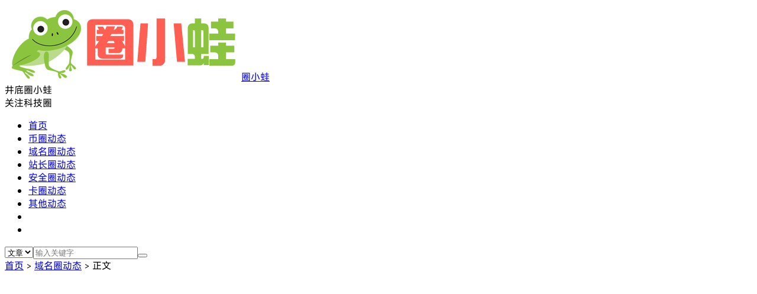

--- FILE ---
content_type: text/html; charset=UTF-8
request_url: https://www.qxwa.com/top-10-top-com-domain-sales-in-2021-where-are-they-applied-now.html
body_size: 19860
content:
<!DOCTYPE HTML>
<html>
<head>
<meta charset="UTF-8">
<link rel="dns-prefetch" href="//apps.bdimg.com">
<meta http-equiv="X-UA-Compatible" content="IE=11,IE=10,IE=9,IE=8">
<meta name="viewport" content="width=device-width, initial-scale=1.0, user-scalable=0, minimum-scale=1.0, maximum-scale=1.0">
<meta name="apple-mobile-web-app-title" content="圈小蛙">
<meta http-equiv="Cache-Control" content="no-siteapp">
<title>2021年Top10顶级.com域名销售额：他们现在应用在哪里？ - 圈小蛙-圈小蛙</title>
<script type="text/javascript">
/* <![CDATA[ */
(()=>{var e={};e.g=function(){if("object"==typeof globalThis)return globalThis;try{return this||new Function("return this")()}catch(e){if("object"==typeof window)return window}}(),function({ampUrl:n,isCustomizePreview:t,isAmpDevMode:r,noampQueryVarName:o,noampQueryVarValue:s,disabledStorageKey:i,mobileUserAgents:a,regexRegex:c}){if("undefined"==typeof sessionStorage)return;const d=new RegExp(c);if(!a.some((e=>{const n=e.match(d);return!(!n||!new RegExp(n[1],n[2]).test(navigator.userAgent))||navigator.userAgent.includes(e)})))return;e.g.addEventListener("DOMContentLoaded",(()=>{const e=document.getElementById("amp-mobile-version-switcher");if(!e)return;e.hidden=!1;const n=e.querySelector("a[href]");n&&n.addEventListener("click",(()=>{sessionStorage.removeItem(i)}))}));const g=r&&["paired-browsing-non-amp","paired-browsing-amp"].includes(window.name);if(sessionStorage.getItem(i)||t||g)return;const u=new URL(location.href),m=new URL(n);m.hash=u.hash,u.searchParams.has(o)&&s===u.searchParams.get(o)?sessionStorage.setItem(i,"1"):m.href!==u.href&&(window.stop(),location.replace(m.href))}({"ampUrl":"https:\/\/www.qxwa.com\/top-10-top-com-domain-sales-in-2021-where-are-they-applied-now.html?amp=1","noampQueryVarName":"noamp","noampQueryVarValue":"mobile","disabledStorageKey":"amp_mobile_redirect_disabled","mobileUserAgents":["Mobile","Android","Silk\/","Kindle","BlackBerry","Opera Mini","Opera Mobi"],"regexRegex":"^\\\/((?:.|\\n)+)\\\/([i]*)$","isCustomizePreview":false,"isAmpDevMode":false})})();
/* ]]> */
</script>
        <script type="text/javascript">
            var um = {"ajax_url":"https:\/\/www.qxwa.com\/wp-admin\/admin-ajax.php","wp_url":"https:\/\/www.qxwa.com","uid":0,"is_admin":0,"redirecturl":"https:\/\/www.qxwa.com\/top-10-top-com-domain-sales-in-2021-where-are-they-applied-now.html","loadingmessage":"\u6b63\u5728\u8bf7\u6c42\u4e2d\uff0c\u8bf7\u7a0d\u7b49...","paged":1,"cpage":0,"login_url":"https:\/\/www.qxwa.com\/m\/signin","login_class":"um_sign","post_thumb":"https:\/\/www.qxwa.com\/wp-content\/uploads\/2021\/11\/com-150x150.jpg","timthumb":"https:\/\/www.qxwa.com\/wp-content\/themes\/qux\/func\/timthumb.php?src="};
        </script>
        <meta name='robots' content='index, follow, max-image-preview:large, max-snippet:-1, max-video-preview:-1' />

	<!-- This site is optimized with the Yoast SEO plugin v26.5 - https://yoast.com/wordpress/plugins/seo/ -->
	<link rel="canonical" href="https://www.qxwa.com/top-10-top-com-domain-sales-in-2021-where-are-they-applied-now.html" />
	<meta property="og:locale" content="en_US" />
	<meta property="og:type" content="article" />
	<meta property="og:title" content="2021年Top10顶级.com域名销售额：他们现在应用在哪里？ - 圈小蛙" />
	<meta property="og:description" content="2021年对于域名行业来说是重要的一年，当前仍然在全球疫情流行的大环境中，域名变得更加重要，销售市场也反映了这一点。" />
	<meta property="og:url" content="https://www.qxwa.com/top-10-top-com-domain-sales-in-2021-where-are-they-applied-now.html" />
	<meta property="og:site_name" content="圈小蛙" />
	<meta property="article:published_time" content="2022-03-12T15:38:02+00:00" />
	<meta property="article:modified_time" content="2022-03-12T15:38:04+00:00" />
	<meta property="og:image" content="https://www.qxwa.com/wp-content/uploads/2021/11/com.jpg" />
	<meta property="og:image:width" content="1108" />
	<meta property="og:image:height" content="615" />
	<meta property="og:image:type" content="image/jpeg" />
	<meta name="author" content="admin" />
	<meta name="twitter:card" content="summary_large_image" />
	<meta name="twitter:label1" content="Written by" />
	<meta name="twitter:data1" content="admin" />
	<meta name="twitter:label2" content="Est. reading time" />
	<meta name="twitter:data2" content="1 minute" />
	<script type="application/ld+json" class="yoast-schema-graph">{"@context":"https://schema.org","@graph":[{"@type":"WebPage","@id":"https://www.qxwa.com/top-10-top-com-domain-sales-in-2021-where-are-they-applied-now.html","url":"https://www.qxwa.com/top-10-top-com-domain-sales-in-2021-where-are-they-applied-now.html","name":"2021年Top10顶级.com域名销售额：他们现在应用在哪里？ - 圈小蛙","isPartOf":{"@id":"https://www.qxwa.com/#website"},"primaryImageOfPage":{"@id":"https://www.qxwa.com/top-10-top-com-domain-sales-in-2021-where-are-they-applied-now.html#primaryimage"},"image":{"@id":"https://www.qxwa.com/top-10-top-com-domain-sales-in-2021-where-are-they-applied-now.html#primaryimage"},"thumbnailUrl":"https://www.qxwa.com/wp-content/uploads/2021/11/com.jpg","datePublished":"2022-03-12T15:38:02+00:00","dateModified":"2022-03-12T15:38:04+00:00","author":{"@id":"https://www.qxwa.com/#/schema/person/9a71601ac00f395458c96fd2478a5e9a"},"breadcrumb":{"@id":"https://www.qxwa.com/top-10-top-com-domain-sales-in-2021-where-are-they-applied-now.html#breadcrumb"},"inLanguage":"en-US","potentialAction":[{"@type":"ReadAction","target":["https://www.qxwa.com/top-10-top-com-domain-sales-in-2021-where-are-they-applied-now.html"]}]},{"@type":"ImageObject","inLanguage":"en-US","@id":"https://www.qxwa.com/top-10-top-com-domain-sales-in-2021-where-are-they-applied-now.html#primaryimage","url":"https://www.qxwa.com/wp-content/uploads/2021/11/com.jpg","contentUrl":"https://www.qxwa.com/wp-content/uploads/2021/11/com.jpg","width":1108,"height":615},{"@type":"BreadcrumbList","@id":"https://www.qxwa.com/top-10-top-com-domain-sales-in-2021-where-are-they-applied-now.html#breadcrumb","itemListElement":[{"@type":"ListItem","position":1,"name":"Home","item":"https://www.qxwa.com/"},{"@type":"ListItem","position":2,"name":"2021年Top10顶级.com域名销售额：他们现在应用在哪里？"}]},{"@type":"WebSite","@id":"https://www.qxwa.com/#website","url":"https://www.qxwa.com/","name":"圈小蛙","description":"汇聚全球科技圈动态，整合优质互联网资源","potentialAction":[{"@type":"SearchAction","target":{"@type":"EntryPoint","urlTemplate":"https://www.qxwa.com/?s={search_term_string}"},"query-input":{"@type":"PropertyValueSpecification","valueRequired":true,"valueName":"search_term_string"}}],"inLanguage":"en-US"},{"@type":"Person","@id":"https://www.qxwa.com/#/schema/person/9a71601ac00f395458c96fd2478a5e9a","name":"admin","image":{"@type":"ImageObject","inLanguage":"en-US","@id":"https://www.qxwa.com/#/schema/person/image/","url":"https://secure.gravatar.com/avatar/910f30fbf9811b415ebc7ebd9f33d896a417a567718bc02f2a12193d50a93cba?s=96&d=mm&r=g","contentUrl":"https://secure.gravatar.com/avatar/910f30fbf9811b415ebc7ebd9f33d896a417a567718bc02f2a12193d50a93cba?s=96&d=mm&r=g","caption":"admin"},"sameAs":["https://www.qxwa.com"],"url":"https://www.qxwa.com/author/1"}]}</script>
	<!-- / Yoast SEO plugin. -->


<link rel='dns-prefetch' href='//www.qxwa.com' />
<link rel='dns-prefetch' href='//www.googletagmanager.com' />
<link rel='dns-prefetch' href='//pagead2.googlesyndication.com' />
<link rel="alternate" title="oEmbed (JSON)" type="application/json+oembed" href="https://www.qxwa.com/wp-json/oembed/1.0/embed?url=https%3A%2F%2Fwww.qxwa.com%2Ftop-10-top-com-domain-sales-in-2021-where-are-they-applied-now.html" />
<link rel="alternate" title="oEmbed (XML)" type="text/xml+oembed" href="https://www.qxwa.com/wp-json/oembed/1.0/embed?url=https%3A%2F%2Fwww.qxwa.com%2Ftop-10-top-com-domain-sales-in-2021-where-are-they-applied-now.html&#038;format=xml" />
<style id='wp-img-auto-sizes-contain-inline-css' type='text/css'>
img:is([sizes=auto i],[sizes^="auto," i]){contain-intrinsic-size:3000px 1500px}
/*# sourceURL=wp-img-auto-sizes-contain-inline-css */
</style>
<style id='wp-block-library-inline-css' type='text/css'>
:root{--wp-block-synced-color:#7a00df;--wp-block-synced-color--rgb:122,0,223;--wp-bound-block-color:var(--wp-block-synced-color);--wp-editor-canvas-background:#ddd;--wp-admin-theme-color:#007cba;--wp-admin-theme-color--rgb:0,124,186;--wp-admin-theme-color-darker-10:#006ba1;--wp-admin-theme-color-darker-10--rgb:0,107,160.5;--wp-admin-theme-color-darker-20:#005a87;--wp-admin-theme-color-darker-20--rgb:0,90,135;--wp-admin-border-width-focus:2px}@media (min-resolution:192dpi){:root{--wp-admin-border-width-focus:1.5px}}.wp-element-button{cursor:pointer}:root .has-very-light-gray-background-color{background-color:#eee}:root .has-very-dark-gray-background-color{background-color:#313131}:root .has-very-light-gray-color{color:#eee}:root .has-very-dark-gray-color{color:#313131}:root .has-vivid-green-cyan-to-vivid-cyan-blue-gradient-background{background:linear-gradient(135deg,#00d084,#0693e3)}:root .has-purple-crush-gradient-background{background:linear-gradient(135deg,#34e2e4,#4721fb 50%,#ab1dfe)}:root .has-hazy-dawn-gradient-background{background:linear-gradient(135deg,#faaca8,#dad0ec)}:root .has-subdued-olive-gradient-background{background:linear-gradient(135deg,#fafae1,#67a671)}:root .has-atomic-cream-gradient-background{background:linear-gradient(135deg,#fdd79a,#004a59)}:root .has-nightshade-gradient-background{background:linear-gradient(135deg,#330968,#31cdcf)}:root .has-midnight-gradient-background{background:linear-gradient(135deg,#020381,#2874fc)}:root{--wp--preset--font-size--normal:16px;--wp--preset--font-size--huge:42px}.has-regular-font-size{font-size:1em}.has-larger-font-size{font-size:2.625em}.has-normal-font-size{font-size:var(--wp--preset--font-size--normal)}.has-huge-font-size{font-size:var(--wp--preset--font-size--huge)}.has-text-align-center{text-align:center}.has-text-align-left{text-align:left}.has-text-align-right{text-align:right}.has-fit-text{white-space:nowrap!important}#end-resizable-editor-section{display:none}.aligncenter{clear:both}.items-justified-left{justify-content:flex-start}.items-justified-center{justify-content:center}.items-justified-right{justify-content:flex-end}.items-justified-space-between{justify-content:space-between}.screen-reader-text{border:0;clip-path:inset(50%);height:1px;margin:-1px;overflow:hidden;padding:0;position:absolute;width:1px;word-wrap:normal!important}.screen-reader-text:focus{background-color:#ddd;clip-path:none;color:#444;display:block;font-size:1em;height:auto;left:5px;line-height:normal;padding:15px 23px 14px;text-decoration:none;top:5px;width:auto;z-index:100000}html :where(.has-border-color){border-style:solid}html :where([style*=border-top-color]){border-top-style:solid}html :where([style*=border-right-color]){border-right-style:solid}html :where([style*=border-bottom-color]){border-bottom-style:solid}html :where([style*=border-left-color]){border-left-style:solid}html :where([style*=border-width]){border-style:solid}html :where([style*=border-top-width]){border-top-style:solid}html :where([style*=border-right-width]){border-right-style:solid}html :where([style*=border-bottom-width]){border-bottom-style:solid}html :where([style*=border-left-width]){border-left-style:solid}html :where(img[class*=wp-image-]){height:auto;max-width:100%}:where(figure){margin:0 0 1em}html :where(.is-position-sticky){--wp-admin--admin-bar--position-offset:var(--wp-admin--admin-bar--height,0px)}@media screen and (max-width:600px){html :where(.is-position-sticky){--wp-admin--admin-bar--position-offset:0px}}

/*# sourceURL=wp-block-library-inline-css */
</style><style id='wp-block-image-inline-css' type='text/css'>
.wp-block-image>a,.wp-block-image>figure>a{display:inline-block}.wp-block-image img{box-sizing:border-box;height:auto;max-width:100%;vertical-align:bottom}@media not (prefers-reduced-motion){.wp-block-image img.hide{visibility:hidden}.wp-block-image img.show{animation:show-content-image .4s}}.wp-block-image[style*=border-radius] img,.wp-block-image[style*=border-radius]>a{border-radius:inherit}.wp-block-image.has-custom-border img{box-sizing:border-box}.wp-block-image.aligncenter{text-align:center}.wp-block-image.alignfull>a,.wp-block-image.alignwide>a{width:100%}.wp-block-image.alignfull img,.wp-block-image.alignwide img{height:auto;width:100%}.wp-block-image .aligncenter,.wp-block-image .alignleft,.wp-block-image .alignright,.wp-block-image.aligncenter,.wp-block-image.alignleft,.wp-block-image.alignright{display:table}.wp-block-image .aligncenter>figcaption,.wp-block-image .alignleft>figcaption,.wp-block-image .alignright>figcaption,.wp-block-image.aligncenter>figcaption,.wp-block-image.alignleft>figcaption,.wp-block-image.alignright>figcaption{caption-side:bottom;display:table-caption}.wp-block-image .alignleft{float:left;margin:.5em 1em .5em 0}.wp-block-image .alignright{float:right;margin:.5em 0 .5em 1em}.wp-block-image .aligncenter{margin-left:auto;margin-right:auto}.wp-block-image :where(figcaption){margin-bottom:1em;margin-top:.5em}.wp-block-image.is-style-circle-mask img{border-radius:9999px}@supports ((-webkit-mask-image:none) or (mask-image:none)) or (-webkit-mask-image:none){.wp-block-image.is-style-circle-mask img{border-radius:0;-webkit-mask-image:url('data:image/svg+xml;utf8,<svg viewBox="0 0 100 100" xmlns="http://www.w3.org/2000/svg"><circle cx="50" cy="50" r="50"/></svg>');mask-image:url('data:image/svg+xml;utf8,<svg viewBox="0 0 100 100" xmlns="http://www.w3.org/2000/svg"><circle cx="50" cy="50" r="50"/></svg>');mask-mode:alpha;-webkit-mask-position:center;mask-position:center;-webkit-mask-repeat:no-repeat;mask-repeat:no-repeat;-webkit-mask-size:contain;mask-size:contain}}:root :where(.wp-block-image.is-style-rounded img,.wp-block-image .is-style-rounded img){border-radius:9999px}.wp-block-image figure{margin:0}.wp-lightbox-container{display:flex;flex-direction:column;position:relative}.wp-lightbox-container img{cursor:zoom-in}.wp-lightbox-container img:hover+button{opacity:1}.wp-lightbox-container button{align-items:center;backdrop-filter:blur(16px) saturate(180%);background-color:#5a5a5a40;border:none;border-radius:4px;cursor:zoom-in;display:flex;height:20px;justify-content:center;opacity:0;padding:0;position:absolute;right:16px;text-align:center;top:16px;width:20px;z-index:100}@media not (prefers-reduced-motion){.wp-lightbox-container button{transition:opacity .2s ease}}.wp-lightbox-container button:focus-visible{outline:3px auto #5a5a5a40;outline:3px auto -webkit-focus-ring-color;outline-offset:3px}.wp-lightbox-container button:hover{cursor:pointer;opacity:1}.wp-lightbox-container button:focus{opacity:1}.wp-lightbox-container button:focus,.wp-lightbox-container button:hover,.wp-lightbox-container button:not(:hover):not(:active):not(.has-background){background-color:#5a5a5a40;border:none}.wp-lightbox-overlay{box-sizing:border-box;cursor:zoom-out;height:100vh;left:0;overflow:hidden;position:fixed;top:0;visibility:hidden;width:100%;z-index:100000}.wp-lightbox-overlay .close-button{align-items:center;cursor:pointer;display:flex;justify-content:center;min-height:40px;min-width:40px;padding:0;position:absolute;right:calc(env(safe-area-inset-right) + 16px);top:calc(env(safe-area-inset-top) + 16px);z-index:5000000}.wp-lightbox-overlay .close-button:focus,.wp-lightbox-overlay .close-button:hover,.wp-lightbox-overlay .close-button:not(:hover):not(:active):not(.has-background){background:none;border:none}.wp-lightbox-overlay .lightbox-image-container{height:var(--wp--lightbox-container-height);left:50%;overflow:hidden;position:absolute;top:50%;transform:translate(-50%,-50%);transform-origin:top left;width:var(--wp--lightbox-container-width);z-index:9999999999}.wp-lightbox-overlay .wp-block-image{align-items:center;box-sizing:border-box;display:flex;height:100%;justify-content:center;margin:0;position:relative;transform-origin:0 0;width:100%;z-index:3000000}.wp-lightbox-overlay .wp-block-image img{height:var(--wp--lightbox-image-height);min-height:var(--wp--lightbox-image-height);min-width:var(--wp--lightbox-image-width);width:var(--wp--lightbox-image-width)}.wp-lightbox-overlay .wp-block-image figcaption{display:none}.wp-lightbox-overlay button{background:none;border:none}.wp-lightbox-overlay .scrim{background-color:#fff;height:100%;opacity:.9;position:absolute;width:100%;z-index:2000000}.wp-lightbox-overlay.active{visibility:visible}@media not (prefers-reduced-motion){.wp-lightbox-overlay.active{animation:turn-on-visibility .25s both}.wp-lightbox-overlay.active img{animation:turn-on-visibility .35s both}.wp-lightbox-overlay.show-closing-animation:not(.active){animation:turn-off-visibility .35s both}.wp-lightbox-overlay.show-closing-animation:not(.active) img{animation:turn-off-visibility .25s both}.wp-lightbox-overlay.zoom.active{animation:none;opacity:1;visibility:visible}.wp-lightbox-overlay.zoom.active .lightbox-image-container{animation:lightbox-zoom-in .4s}.wp-lightbox-overlay.zoom.active .lightbox-image-container img{animation:none}.wp-lightbox-overlay.zoom.active .scrim{animation:turn-on-visibility .4s forwards}.wp-lightbox-overlay.zoom.show-closing-animation:not(.active){animation:none}.wp-lightbox-overlay.zoom.show-closing-animation:not(.active) .lightbox-image-container{animation:lightbox-zoom-out .4s}.wp-lightbox-overlay.zoom.show-closing-animation:not(.active) .lightbox-image-container img{animation:none}.wp-lightbox-overlay.zoom.show-closing-animation:not(.active) .scrim{animation:turn-off-visibility .4s forwards}}@keyframes show-content-image{0%{visibility:hidden}99%{visibility:hidden}to{visibility:visible}}@keyframes turn-on-visibility{0%{opacity:0}to{opacity:1}}@keyframes turn-off-visibility{0%{opacity:1;visibility:visible}99%{opacity:0;visibility:visible}to{opacity:0;visibility:hidden}}@keyframes lightbox-zoom-in{0%{transform:translate(calc((-100vw + var(--wp--lightbox-scrollbar-width))/2 + var(--wp--lightbox-initial-left-position)),calc(-50vh + var(--wp--lightbox-initial-top-position))) scale(var(--wp--lightbox-scale))}to{transform:translate(-50%,-50%) scale(1)}}@keyframes lightbox-zoom-out{0%{transform:translate(-50%,-50%) scale(1);visibility:visible}99%{visibility:visible}to{transform:translate(calc((-100vw + var(--wp--lightbox-scrollbar-width))/2 + var(--wp--lightbox-initial-left-position)),calc(-50vh + var(--wp--lightbox-initial-top-position))) scale(var(--wp--lightbox-scale));visibility:hidden}}
/*# sourceURL=https://www.qxwa.com/wp-includes/blocks/image/style.min.css */
</style>
<style id='wp-block-search-inline-css' type='text/css'>
.wp-block-search__button{margin-left:10px;word-break:normal}.wp-block-search__button.has-icon{line-height:0}.wp-block-search__button svg{height:1.25em;min-height:24px;min-width:24px;width:1.25em;fill:currentColor;vertical-align:text-bottom}:where(.wp-block-search__button){border:1px solid #ccc;padding:6px 10px}.wp-block-search__inside-wrapper{display:flex;flex:auto;flex-wrap:nowrap;max-width:100%}.wp-block-search__label{width:100%}.wp-block-search.wp-block-search__button-only .wp-block-search__button{box-sizing:border-box;display:flex;flex-shrink:0;justify-content:center;margin-left:0;max-width:100%}.wp-block-search.wp-block-search__button-only .wp-block-search__inside-wrapper{min-width:0!important;transition-property:width}.wp-block-search.wp-block-search__button-only .wp-block-search__input{flex-basis:100%;transition-duration:.3s}.wp-block-search.wp-block-search__button-only.wp-block-search__searchfield-hidden,.wp-block-search.wp-block-search__button-only.wp-block-search__searchfield-hidden .wp-block-search__inside-wrapper{overflow:hidden}.wp-block-search.wp-block-search__button-only.wp-block-search__searchfield-hidden .wp-block-search__input{border-left-width:0!important;border-right-width:0!important;flex-basis:0;flex-grow:0;margin:0;min-width:0!important;padding-left:0!important;padding-right:0!important;width:0!important}:where(.wp-block-search__input){appearance:none;border:1px solid #949494;flex-grow:1;font-family:inherit;font-size:inherit;font-style:inherit;font-weight:inherit;letter-spacing:inherit;line-height:inherit;margin-left:0;margin-right:0;min-width:3rem;padding:8px;text-decoration:unset!important;text-transform:inherit}:where(.wp-block-search__button-inside .wp-block-search__inside-wrapper){background-color:#fff;border:1px solid #949494;box-sizing:border-box;padding:4px}:where(.wp-block-search__button-inside .wp-block-search__inside-wrapper) .wp-block-search__input{border:none;border-radius:0;padding:0 4px}:where(.wp-block-search__button-inside .wp-block-search__inside-wrapper) .wp-block-search__input:focus{outline:none}:where(.wp-block-search__button-inside .wp-block-search__inside-wrapper) :where(.wp-block-search__button){padding:4px 8px}.wp-block-search.aligncenter .wp-block-search__inside-wrapper{margin:auto}.wp-block[data-align=right] .wp-block-search.wp-block-search__button-only .wp-block-search__inside-wrapper{float:right}
/*# sourceURL=https://www.qxwa.com/wp-includes/blocks/search/style.min.css */
</style>
<style id='wp-block-paragraph-inline-css' type='text/css'>
.is-small-text{font-size:.875em}.is-regular-text{font-size:1em}.is-large-text{font-size:2.25em}.is-larger-text{font-size:3em}.has-drop-cap:not(:focus):first-letter{float:left;font-size:8.4em;font-style:normal;font-weight:100;line-height:.68;margin:.05em .1em 0 0;text-transform:uppercase}body.rtl .has-drop-cap:not(:focus):first-letter{float:none;margin-left:.1em}p.has-drop-cap.has-background{overflow:hidden}:root :where(p.has-background){padding:1.25em 2.375em}:where(p.has-text-color:not(.has-link-color)) a{color:inherit}p.has-text-align-left[style*="writing-mode:vertical-lr"],p.has-text-align-right[style*="writing-mode:vertical-rl"]{rotate:180deg}
/*# sourceURL=https://www.qxwa.com/wp-includes/blocks/paragraph/style.min.css */
</style>
<style id='wp-block-quote-inline-css' type='text/css'>
.wp-block-quote{box-sizing:border-box;overflow-wrap:break-word}.wp-block-quote.is-large:where(:not(.is-style-plain)),.wp-block-quote.is-style-large:where(:not(.is-style-plain)){margin-bottom:1em;padding:0 1em}.wp-block-quote.is-large:where(:not(.is-style-plain)) p,.wp-block-quote.is-style-large:where(:not(.is-style-plain)) p{font-size:1.5em;font-style:italic;line-height:1.6}.wp-block-quote.is-large:where(:not(.is-style-plain)) cite,.wp-block-quote.is-large:where(:not(.is-style-plain)) footer,.wp-block-quote.is-style-large:where(:not(.is-style-plain)) cite,.wp-block-quote.is-style-large:where(:not(.is-style-plain)) footer{font-size:1.125em;text-align:right}.wp-block-quote>cite{display:block}
/*# sourceURL=https://www.qxwa.com/wp-includes/blocks/quote/style.min.css */
</style>
<style id='global-styles-inline-css' type='text/css'>
:root{--wp--preset--aspect-ratio--square: 1;--wp--preset--aspect-ratio--4-3: 4/3;--wp--preset--aspect-ratio--3-4: 3/4;--wp--preset--aspect-ratio--3-2: 3/2;--wp--preset--aspect-ratio--2-3: 2/3;--wp--preset--aspect-ratio--16-9: 16/9;--wp--preset--aspect-ratio--9-16: 9/16;--wp--preset--color--black: #000000;--wp--preset--color--cyan-bluish-gray: #abb8c3;--wp--preset--color--white: #ffffff;--wp--preset--color--pale-pink: #f78da7;--wp--preset--color--vivid-red: #cf2e2e;--wp--preset--color--luminous-vivid-orange: #ff6900;--wp--preset--color--luminous-vivid-amber: #fcb900;--wp--preset--color--light-green-cyan: #7bdcb5;--wp--preset--color--vivid-green-cyan: #00d084;--wp--preset--color--pale-cyan-blue: #8ed1fc;--wp--preset--color--vivid-cyan-blue: #0693e3;--wp--preset--color--vivid-purple: #9b51e0;--wp--preset--gradient--vivid-cyan-blue-to-vivid-purple: linear-gradient(135deg,rgb(6,147,227) 0%,rgb(155,81,224) 100%);--wp--preset--gradient--light-green-cyan-to-vivid-green-cyan: linear-gradient(135deg,rgb(122,220,180) 0%,rgb(0,208,130) 100%);--wp--preset--gradient--luminous-vivid-amber-to-luminous-vivid-orange: linear-gradient(135deg,rgb(252,185,0) 0%,rgb(255,105,0) 100%);--wp--preset--gradient--luminous-vivid-orange-to-vivid-red: linear-gradient(135deg,rgb(255,105,0) 0%,rgb(207,46,46) 100%);--wp--preset--gradient--very-light-gray-to-cyan-bluish-gray: linear-gradient(135deg,rgb(238,238,238) 0%,rgb(169,184,195) 100%);--wp--preset--gradient--cool-to-warm-spectrum: linear-gradient(135deg,rgb(74,234,220) 0%,rgb(151,120,209) 20%,rgb(207,42,186) 40%,rgb(238,44,130) 60%,rgb(251,105,98) 80%,rgb(254,248,76) 100%);--wp--preset--gradient--blush-light-purple: linear-gradient(135deg,rgb(255,206,236) 0%,rgb(152,150,240) 100%);--wp--preset--gradient--blush-bordeaux: linear-gradient(135deg,rgb(254,205,165) 0%,rgb(254,45,45) 50%,rgb(107,0,62) 100%);--wp--preset--gradient--luminous-dusk: linear-gradient(135deg,rgb(255,203,112) 0%,rgb(199,81,192) 50%,rgb(65,88,208) 100%);--wp--preset--gradient--pale-ocean: linear-gradient(135deg,rgb(255,245,203) 0%,rgb(182,227,212) 50%,rgb(51,167,181) 100%);--wp--preset--gradient--electric-grass: linear-gradient(135deg,rgb(202,248,128) 0%,rgb(113,206,126) 100%);--wp--preset--gradient--midnight: linear-gradient(135deg,rgb(2,3,129) 0%,rgb(40,116,252) 100%);--wp--preset--font-size--small: 13px;--wp--preset--font-size--medium: 20px;--wp--preset--font-size--large: 36px;--wp--preset--font-size--x-large: 42px;--wp--preset--spacing--20: 0.44rem;--wp--preset--spacing--30: 0.67rem;--wp--preset--spacing--40: 1rem;--wp--preset--spacing--50: 1.5rem;--wp--preset--spacing--60: 2.25rem;--wp--preset--spacing--70: 3.38rem;--wp--preset--spacing--80: 5.06rem;--wp--preset--shadow--natural: 6px 6px 9px rgba(0, 0, 0, 0.2);--wp--preset--shadow--deep: 12px 12px 50px rgba(0, 0, 0, 0.4);--wp--preset--shadow--sharp: 6px 6px 0px rgba(0, 0, 0, 0.2);--wp--preset--shadow--outlined: 6px 6px 0px -3px rgb(255, 255, 255), 6px 6px rgb(0, 0, 0);--wp--preset--shadow--crisp: 6px 6px 0px rgb(0, 0, 0);}:where(.is-layout-flex){gap: 0.5em;}:where(.is-layout-grid){gap: 0.5em;}body .is-layout-flex{display: flex;}.is-layout-flex{flex-wrap: wrap;align-items: center;}.is-layout-flex > :is(*, div){margin: 0;}body .is-layout-grid{display: grid;}.is-layout-grid > :is(*, div){margin: 0;}:where(.wp-block-columns.is-layout-flex){gap: 2em;}:where(.wp-block-columns.is-layout-grid){gap: 2em;}:where(.wp-block-post-template.is-layout-flex){gap: 1.25em;}:where(.wp-block-post-template.is-layout-grid){gap: 1.25em;}.has-black-color{color: var(--wp--preset--color--black) !important;}.has-cyan-bluish-gray-color{color: var(--wp--preset--color--cyan-bluish-gray) !important;}.has-white-color{color: var(--wp--preset--color--white) !important;}.has-pale-pink-color{color: var(--wp--preset--color--pale-pink) !important;}.has-vivid-red-color{color: var(--wp--preset--color--vivid-red) !important;}.has-luminous-vivid-orange-color{color: var(--wp--preset--color--luminous-vivid-orange) !important;}.has-luminous-vivid-amber-color{color: var(--wp--preset--color--luminous-vivid-amber) !important;}.has-light-green-cyan-color{color: var(--wp--preset--color--light-green-cyan) !important;}.has-vivid-green-cyan-color{color: var(--wp--preset--color--vivid-green-cyan) !important;}.has-pale-cyan-blue-color{color: var(--wp--preset--color--pale-cyan-blue) !important;}.has-vivid-cyan-blue-color{color: var(--wp--preset--color--vivid-cyan-blue) !important;}.has-vivid-purple-color{color: var(--wp--preset--color--vivid-purple) !important;}.has-black-background-color{background-color: var(--wp--preset--color--black) !important;}.has-cyan-bluish-gray-background-color{background-color: var(--wp--preset--color--cyan-bluish-gray) !important;}.has-white-background-color{background-color: var(--wp--preset--color--white) !important;}.has-pale-pink-background-color{background-color: var(--wp--preset--color--pale-pink) !important;}.has-vivid-red-background-color{background-color: var(--wp--preset--color--vivid-red) !important;}.has-luminous-vivid-orange-background-color{background-color: var(--wp--preset--color--luminous-vivid-orange) !important;}.has-luminous-vivid-amber-background-color{background-color: var(--wp--preset--color--luminous-vivid-amber) !important;}.has-light-green-cyan-background-color{background-color: var(--wp--preset--color--light-green-cyan) !important;}.has-vivid-green-cyan-background-color{background-color: var(--wp--preset--color--vivid-green-cyan) !important;}.has-pale-cyan-blue-background-color{background-color: var(--wp--preset--color--pale-cyan-blue) !important;}.has-vivid-cyan-blue-background-color{background-color: var(--wp--preset--color--vivid-cyan-blue) !important;}.has-vivid-purple-background-color{background-color: var(--wp--preset--color--vivid-purple) !important;}.has-black-border-color{border-color: var(--wp--preset--color--black) !important;}.has-cyan-bluish-gray-border-color{border-color: var(--wp--preset--color--cyan-bluish-gray) !important;}.has-white-border-color{border-color: var(--wp--preset--color--white) !important;}.has-pale-pink-border-color{border-color: var(--wp--preset--color--pale-pink) !important;}.has-vivid-red-border-color{border-color: var(--wp--preset--color--vivid-red) !important;}.has-luminous-vivid-orange-border-color{border-color: var(--wp--preset--color--luminous-vivid-orange) !important;}.has-luminous-vivid-amber-border-color{border-color: var(--wp--preset--color--luminous-vivid-amber) !important;}.has-light-green-cyan-border-color{border-color: var(--wp--preset--color--light-green-cyan) !important;}.has-vivid-green-cyan-border-color{border-color: var(--wp--preset--color--vivid-green-cyan) !important;}.has-pale-cyan-blue-border-color{border-color: var(--wp--preset--color--pale-cyan-blue) !important;}.has-vivid-cyan-blue-border-color{border-color: var(--wp--preset--color--vivid-cyan-blue) !important;}.has-vivid-purple-border-color{border-color: var(--wp--preset--color--vivid-purple) !important;}.has-vivid-cyan-blue-to-vivid-purple-gradient-background{background: var(--wp--preset--gradient--vivid-cyan-blue-to-vivid-purple) !important;}.has-light-green-cyan-to-vivid-green-cyan-gradient-background{background: var(--wp--preset--gradient--light-green-cyan-to-vivid-green-cyan) !important;}.has-luminous-vivid-amber-to-luminous-vivid-orange-gradient-background{background: var(--wp--preset--gradient--luminous-vivid-amber-to-luminous-vivid-orange) !important;}.has-luminous-vivid-orange-to-vivid-red-gradient-background{background: var(--wp--preset--gradient--luminous-vivid-orange-to-vivid-red) !important;}.has-very-light-gray-to-cyan-bluish-gray-gradient-background{background: var(--wp--preset--gradient--very-light-gray-to-cyan-bluish-gray) !important;}.has-cool-to-warm-spectrum-gradient-background{background: var(--wp--preset--gradient--cool-to-warm-spectrum) !important;}.has-blush-light-purple-gradient-background{background: var(--wp--preset--gradient--blush-light-purple) !important;}.has-blush-bordeaux-gradient-background{background: var(--wp--preset--gradient--blush-bordeaux) !important;}.has-luminous-dusk-gradient-background{background: var(--wp--preset--gradient--luminous-dusk) !important;}.has-pale-ocean-gradient-background{background: var(--wp--preset--gradient--pale-ocean) !important;}.has-electric-grass-gradient-background{background: var(--wp--preset--gradient--electric-grass) !important;}.has-midnight-gradient-background{background: var(--wp--preset--gradient--midnight) !important;}.has-small-font-size{font-size: var(--wp--preset--font-size--small) !important;}.has-medium-font-size{font-size: var(--wp--preset--font-size--medium) !important;}.has-large-font-size{font-size: var(--wp--preset--font-size--large) !important;}.has-x-large-font-size{font-size: var(--wp--preset--font-size--x-large) !important;}
/*# sourceURL=global-styles-inline-css */
</style>

<style id='classic-theme-styles-inline-css' type='text/css'>
/*! This file is auto-generated */
.wp-block-button__link{color:#fff;background-color:#32373c;border-radius:9999px;box-shadow:none;text-decoration:none;padding:calc(.667em + 2px) calc(1.333em + 2px);font-size:1.125em}.wp-block-file__button{background:#32373c;color:#fff;text-decoration:none}
/*# sourceURL=/wp-includes/css/classic-themes.min.css */
</style>
<link rel='stylesheet' id='_bootstrap-css' href='https://www.qxwa.com/wp-content/themes/qux/css/bootstrap.min.css?ver=9.3.5' type='text/css' media='all' />
<link rel='stylesheet' id='_fontawesome-css' href='https://www.qxwa.com/wp-content/themes/qux/css/font-awesome.min.css?ver=9.3.5' type='text/css' media='all' />
<link rel='stylesheet' id='_main-css' href='https://www.qxwa.com/wp-content/themes/qux/css/main.css?ver=9.3.5' type='text/css' media='all' />
<link rel='stylesheet' id='_ucenter-css' href='https://www.qxwa.com/wp-content/themes/qux/css/ucenter.css?ver=9.3.5' type='text/css' media='all' />
<link rel='stylesheet' id='_animate-css' href='https://www.qxwa.com/wp-content/themes/qux/css/animate.min.css?ver=9.3.5' type='text/css' media='all' />
<link rel='stylesheet' id='_prismCSS-css' href='https://www.qxwa.com/wp-content/themes/qux/css/prism.css?ver=9.3.5' type='text/css' media='all' />
<link rel='stylesheet' id='_fancybox-css' href='https://www.qxwa.com/wp-content/themes/qux/css/fancybox.min.css?ver=9.3.5' type='text/css' media='all' />
<script type="text/javascript" src="https://www.qxwa.com/wp-content/themes/qux/js/libs/jquery.min.js?ver=9.3.5" id="jquery-js"></script>

<!-- Google tag (gtag.js) snippet added by Site Kit -->
<!-- Google Analytics snippet added by Site Kit -->
<script type="text/javascript" src="https://www.googletagmanager.com/gtag/js?id=GT-K48CZNW6" id="google_gtagjs-js" async></script>
<script type="text/javascript" id="google_gtagjs-js-after">
/* <![CDATA[ */
window.dataLayer = window.dataLayer || [];function gtag(){dataLayer.push(arguments);}
gtag("set","linker",{"domains":["www.qxwa.com"]});
gtag("js", new Date());
gtag("set", "developer_id.dZTNiMT", true);
gtag("config", "GT-K48CZNW6");
//# sourceURL=google_gtagjs-js-after
/* ]]> */
</script>
<link rel="https://api.w.org/" href="https://www.qxwa.com/wp-json/" /><link rel="alternate" title="JSON" type="application/json" href="https://www.qxwa.com/wp-json/wp/v2/posts/971" /><meta name="generator" content="Site Kit by Google 1.167.0" /><link rel="alternate" type="text/html" media="only screen and (max-width: 640px)" href="https://www.qxwa.com/top-10-top-com-domain-sales-in-2021-where-are-they-applied-now.html?amp=1"><meta name="keywords" content="COM域名, 域名圈动态">
<meta name="description" content="2021年对于域名行业来说是重要的一年，当前仍然在全球疫情流行的大环境中，域名变得更加重要，销售市场也反映了这一点。">
<style>@import url("https://font.sec.miui.com/font/css?family=MiSans:200,300,400,450,500,650,700:Chinese_Simplify,Chinese_Traditional,Latin,Numeric&display=swap");body{font-family:MiSans,"Microsoft Yahei","Helvetica Neue",Helvetica,Arial,sans-serif;}.sign-bg{background-image: url(https://www.qyblog.cn/wp-content/uploads/2019/12/timg.jpg)}:root{--theme-color: #FF5E52;--theme-color-r:255;--theme-color-g:94;--theme-color-b:82;}</style>
<!-- Google AdSense meta tags added by Site Kit -->
<meta name="google-adsense-platform-account" content="ca-host-pub-2644536267352236">
<meta name="google-adsense-platform-domain" content="sitekit.withgoogle.com">
<!-- End Google AdSense meta tags added by Site Kit -->
<link rel="amphtml" href="https://www.qxwa.com/top-10-top-com-domain-sales-in-2021-where-are-they-applied-now.html?amp=1">
<!-- Google AdSense snippet added by Site Kit -->
<script type="text/javascript" async="async" src="https://pagead2.googlesyndication.com/pagead/js/adsbygoogle.js?client=ca-pub-8053965343704500&amp;host=ca-host-pub-2644536267352236" crossorigin="anonymous"></script>

<!-- End Google AdSense snippet added by Site Kit -->
<style>#amp-mobile-version-switcher{left:0;position:absolute;width:100%;z-index:100}#amp-mobile-version-switcher>a{background-color:#444;border:0;color:#eaeaea;display:block;font-family:-apple-system,BlinkMacSystemFont,Segoe UI,Roboto,Oxygen-Sans,Ubuntu,Cantarell,Helvetica Neue,sans-serif;font-size:16px;font-weight:600;padding:15px 0;text-align:center;-webkit-text-decoration:none;text-decoration:none}#amp-mobile-version-switcher>a:active,#amp-mobile-version-switcher>a:focus,#amp-mobile-version-switcher>a:hover{-webkit-text-decoration:underline;text-decoration:underline}</style><link rel="shortcut icon" href="https://www.qxwa.com/favicon.ico">
<!--[if lt IE 9]><script src="https://www.qxwa.com/wp-content/themes/qux/js/libs/html5.min.js"></script><![endif]-->
</head>
<body class="wp-singular post-template-default single single-post postid-971 single-format-standard wp-theme-qux topbar-off comment-open site-layout-2 text-justify-on">
<header class="header">
  <div class="container">
		<div class="logo"><a href="https://www.qxwa.com" title="圈小蛙-汇聚全球科技圈动态，整合优质互联网资源"><img src="https://www.qxwa.com/wp-content/uploads/2021/09/qxwa.png" alt="圈小蛙-汇聚全球科技圈动态，整合优质互联网资源">圈小蛙</a></div>		<div class="brand">井底圈小蛙<br>关注科技圈</div>		<ul class="site-nav site-navbar">
			<li id="menu-item-12" class="menu-item"><a href="https://www.qxwa.com"><i class="fa fa-home"></i>首页</a></li>
<li id="menu-item-6" class="menu-item"><a href="https://www.qxwa.com/category/tokennews"><i class="fa fa-btc"></i>币圈动态</a></li>
<li id="menu-item-7" class="menu-item current-post-ancestor current-menu-parent current-post-parent"><a href="https://www.qxwa.com/category/domainnews"><i class="fa fa-firefox"></i>域名圈动态</a></li>
<li id="menu-item-8" class="menu-item"><a href="https://www.qxwa.com/category/idcnews"><i class="fa fa-github"></i>站长圈动态</a></li>
<li id="menu-item-9" class="menu-item"><a href="https://www.qxwa.com/category/securitynews"><i class="fa fa-coffee"></i>安全圈动态</a></li>
<li id="menu-item-10" class="menu-item"><a href="https://www.qxwa.com/category/cardnews"><i class="fa fa-credit-card"></i>卡圈动态</a></li>
<li id="menu-item-11" class="menu-item"><a href="https://www.qxwa.com/category/othernews"><i class="fa fa-apple"></i>其他动态</a></li>
	<li class="navto-search"><a href="javascript:;" class="search-show active"><i class="fa fa-search"></i></a></li>
<li class="sitedark"><a href="javascript:;" class="darkset"><i class="fa fa-moon-o"></i><i class="fa fa-sun-o"></i></a></li>		</ul>
			</div>
</header>
<div class="m-icon-nav"><span class="icon-bar icon-bar-1"></span><span class="icon-bar icon-bar-2"></span><span class="icon-bar icon-bar-3"></span></div>
<div class="site-search">
	<div class="container">
		<form method="get" class="site-search-form" action="https://www.qxwa.com/" ><select class="search-type" name="post_type"><option value="post"> 文章</option><option value="store"> 商品</option><option value="forum"> 问答</option> </select><input class="search-input" name="s" type="text" placeholder="输入关键字" value="" required="required"><button class="search-btn" type="submit"><i class="fa fa-search"></i></button></form>	</div>
</div>
    <div class="breadcrumb-box"><div class="crumbs"><a href="https://www.qxwa.com" title="圈小蛙">首页</a> <small>></small> <a href="https://www.qxwa.com/category/domainnews">域名圈动态</a> <small>></small> 正文</div></div>
<div class="qabs qabs-site qabs-site-01"><script async src="https://pagead2.googlesyndication.com/pagead/js/adsbygoogle.js?client=ca-pub-6037191964991918"
     crossorigin="anonymous"></script></div><section class="container">
		<div class="content-wrap">
	<div class="content">
                		<header class="article-header">
			<h1 class="article-title"><a href="https://www.qxwa.com/top-10-top-com-domain-sales-in-2021-where-are-they-applied-now.html">2021年Top10顶级.com域名销售额：他们现在应用在哪里？</a></h1>
			<div class="article-meta">
                <span class="item">2022-03-12</span>
												<span class="item">分类：<a href="https://www.qxwa.com/category/domainnews" rel="category tag">域名圈动态</a></span>
				<span class="item post-views">阅读(1114)</span>				<span class="item">评论(0)</span>
								<span class="item muted"><i class="fa fa-qrcode"></i><a onMouseOver="document.all.qr.style.visibility=''" onMouseOut="document.all.qr.style.visibility='hidden'">扫描二维码</a>
				<span id="qr" style="visibility: hidden;"><img src="https://www.qxwa.com/site/qrcode?data=https://www.qxwa.com/top-10-top-com-domain-sales-in-2021-where-are-they-applied-now.html&size=3"/></span></span>
								<span class="bianlan"><span class="close-sidebar" ><i class="fa fa-chevron-circle-right"></i>隐藏侧边</span><span class="show-sidebar" style="display:none;"><i class="fa fa-chevron-circle-left"></i>显示侧边</span></span>
				<span class="item"></span>
			</div>
		</header>
		<article class="article-content" style="max-height:100%">
						
<div class="wp-block-image"><figure class="aligncenter size-large"><a href="https://www.qxwa.com/wp-content/uploads/2021/11/com-1024x568.jpg" data-fancybox="images" data-fancybox="images"><img decoding="async" src="https://www.qxwa.com/wp-content/themes/qux/img/post_loading.gif" data-original="https://www.qxwa.com/wp-content/uploads/2021/11/com-1024x568.jpg" alt="" class="lazyload wp-image-386"/></a></figure></div>



<p>2021年对于域名行业来说是重要的一年，当前仍然在全球疫情流行的大环境中，域名变得更加重要，销售市场也反映了这一点。jamesnames.com查看了2021年的顶级.com域名销售情况，并了解了它们现在的用途。</p>



<p>该数据来自DNJournal的“2021年报告销售额100强”图表。</p>



<p>Top10 .com域名销售排行：</p>



<blockquote class="wp-block-quote is-layout-flow wp-block-quote-is-layout-flow"><p>Hippo.com——330万美元<br>Christmas.com——315万美元<br>Floor.com——314.4万美元<br>Marketing.com——250万美元<br>Forge.com——220.2万美元<br>AFS.com——200万美元<br>NFT.com——200万美元<br>Angel.com——200万美元<br>IS.com——195万美元<br>Exodus.com——194.5万美元</p></blockquote>



<p>1、Hippo.com——330万美元</p>



<p>这笔交易实际上在2020年结束，但在投资者George Kirikos在美国证券交易委员会的文件中发现了出售的细节后，它被添加到了2021年的图表中。这个价值330万美元的域名被成立于2015年的上市保险公司Hippo Insurance收购。Hippo.com是该公司的主要网站，是其之前的域名MyHippo.com的直接升级。</p>



<p>2、Christmas.com——315万美元<br>另一个在2020年完成，但在2021年才上榜的销售是Christmas.com，售价为315万美元。在购买者行使了作为四年租赁协议一部分的购买权之后，这笔交易就结束了。在Christmas.com的交易中，该域名被来自纽约的家族零售商Gordon Companies收购。Christmas.com拥有一个充满圣诞物品的市场，这一点不足为奇。</p>



<p>3、Floor.com——314.4万美元<br>近年来，地板价格的概念一直是NFT和加密货币项目的代名词，所以看到一家地毯公司收购Floor.com域名令人惊讶。是的，Floor.com是卖地毯的。这个名字被Unique Loom收购，这是一家大型的地毯制造商和零售商。该公司还拥有并经营Rugs.com。Floor.com目前有一个销售地毯的Shopify商店。</p>



<p>4、Marketing.com——250万美元<br>Marketing.com是一个定义类别的域名，于2021年以250万美元的价格售出。该名称由印刷和营销提供商ColorArt LLC购买。就在出售之后，ColorArt的总经理称，Marketing.com将托管该公司的订购门户技术。截至发稿时，Marketing.com托管了一个新的营销服务品牌。</p>



<p>5、Forge.com——220.2万美元<br>Forge.com被提供商品和证券经纪服务的Forge Global, Inc.收购。购买Forge.com是对该公司以前的ForgeGlobal.com域名的升级。截至发稿时，Forge.com重定向到ForgeGlobal.com，但该公司很可能在某个时候过渡到Forge.com。销售由George Kirikos发现。</p>



<p>6、AFS.com——200万美元<br>域名投资者Andy Booth促成了AFS.com的出售，这是一个他曾经拥有的域名。该域名被跨国专业服务公司埃森哲以200万美元的价格收购，该公司报告称2020年的收入为443.3亿美元。AFS是埃森哲旗下私人咨询公司埃森哲联邦服务的首字母缩写。目前，AFS.com没有解析。</p>



<p>7、NFT.com——200万美元<br>不可替代的代币(NFT)在过去的一年里点燃了数字世界，让许多人在这个过程中变得非常富有。拥有定义类别的NFT.com会带来大量关注和声望。去年，Media Options的首席执行官Andrew Rosener宣布出售NFT.com，并在当年晚些时候透露，该域名以200万美元售出。这个名字被Immutable Holdings Inc.收购，目前拥有NFT.com团队概况的页面。销售由George Kirikos发现。</p>



<p>8、Angel.com——200万美元<br>自2013年以来，该域名在Genesys Telecommunications Inc.手中，该公司选择在2021年出售，雇用Sedo来寻找买家。高级经纪人戴夫·埃文森（Dave Evanson）找到了愿意为该域名支付200万美元的买家。这个买家是天使工作室，一个众筹的内容创作和流媒体平台。该公司现在使用该域名来托管一个专门用于其流媒体应用程序的网站。</p>



<p>9、IS.com——195万美元<br>IS.com是2021年售出的多个两字母域名之一。由于付款计划或未披露的销售数据，其中一些销售额未上榜，但DNJournal确实将IS.com列入了2021年的前十名销售额，售价为195万美元。该域名已被总部位于以色列的全球软件公司IronSource收购。该公司于2021年通过与SPAC的合并上市。该域名用于托管ironSource的主要网站。销售由George Kirikos发现。</p>



<p>10、Exodus.com——194.5万美元<br>与许多高价值的销售一样，这一次是George Kirikos在审查一些SEC文件时发现的。Exodus.com被加密货币钱包供应商Exodus收购。这是Exodus.io的直接升级。Exodus.com现在托管公司的主要网站。</p>
		                </article>
                        <div class="activity-btn "><ul class="like-author"><li class="post-like-counter"><span><span class="like-count num">0</span> 个人</span>已赞</li></ul><a class="like-btn user-reg" title="你必须注册并登录才能点赞"><i class="fa fa-heart-o">&nbsp;</i>赞一个</a><a class="collect-btn collect-no" title="你必须注册并登录才能收藏"><i class="fa fa-star-o">&nbsp;</i>收藏 (<span>0</span>)</a></div>		
		<div class="post-copyright-custom">圈小蛙现已开通Telegram。单击此处加入我们的频道 (<a href="https://t.me/quanxiaowa" target="_blank">@quanxiaowa</a>)并随时了解最新科技圈动态！<br><br>除特别注明外，本站所有文章均系根据各大境内外消息渠道原创，转载请注明出处。<br>文章名称：《2021年Top10顶级.com域名销售额：他们现在应用在哪里？》<br>文章链接：<a href="https://www.qxwa.com/top-10-top-com-domain-sales-in-2021-where-are-they-applied-now.html">https://www.qxwa.com/top-10-top-com-domain-sales-in-2021-where-are-they-applied-now.html</a>。</div>				<div class="action-share bdsharebuttonbox">
			<div class="bdshare">
		<div id="bdshare" class="shares"><span>分享到：</span>
		    <a etap="share" data-share="douban" class="bds_douban share"  title="分享至豆瓣"></a>
			<a etap="share" data-share="weibo" class="bds_tsina share" title="分享到新浪微博"></a>
			<a etap="share" data-share="qq" class="bds_sqq share"  title="分享到QQ好友"></a>
			<a etap="share" data-share="qzone" class="bds_qzone share"  title="分享到QQ空间"></a>
			<a href="javascript:;" data-url="https://www.qxwa.com/top-10-top-com-domain-sales-in-2021-where-are-they-applied-now.html" class="bds_weixin share wx_share" title="分享到微信"></a>
			<a etap="share" data-share="twitter" class="bds_twitter share" title="分享至twitter"></a>
			<a etap="share" data-share="facebook" class="bds_facebook share" title="分享至facebook"></a>
			<!--<a etap="share" data-share="renren" class="bds_renren share" title="分享至人人网"></a>-->
						<a class="bds_cover" data-action="create-bigger-image" data-nonce="90dc2b0fc7" data-id="971" id="bigger-cover" href="javascript:;" title="生成海报"><i class="fa fa-paper-plane"></i> 生成海报</a>		</div>
	</div>		</div>
        <div class="article-tags">标签：<a href="https://www.qxwa.com/tag/com" rel="tag">COM域名</a></div>
								<nav class="pager" role="navigation">
			<li class="previous"><a href="https://www.qxwa.com/south-korea-has-elected-a-cryptocurrency-friendly-president-who-has-vowed-to-deregulate-the-digital-asset-industry.html" rel="prev">上一篇：韩国选出了对加密货币友好的总统，他曾发誓要放松对数字资产行业的监管</a></li>
			<li class="next"><a href="https://www.qxwa.com/apple-co-founder-steve-wozniak-expects-bitcoin-to-reach-100000.html" rel="next">下一篇：苹果公司联合创始人史蒂夫·沃兹尼亚克预计比特币将达到10万美元</a></li>
		</nav>
						<nav class="nav-single-c">
            <nav class="navigation post-navigation" role="navigation">
                <div class="nav-links">
                    <div class="nav-previous"><a href="https://www.qxwa.com/south-korea-has-elected-a-cryptocurrency-friendly-president-who-has-vowed-to-deregulate-the-digital-asset-industry.html" rel="prev"><i class="fa fa-angle-left"></i></span></a></div>
                    <div class="nav-next"><a href="https://www.qxwa.com/apple-co-founder-steve-wozniak-expects-bitcoin-to-reach-100000.html" rel="next"><i class="fa fa-angle-right"></i></span></a></div>
                </div>
            </nav>
        </nav>
        		    <!-- RelatedPosts cached 2026-01-18 19:47:15 -->
    <div class="relates relates-textcol2"><div class="title"><h3>相关推荐</h3></div><ul><li><a href="https://www.qxwa.com/alibaba-acquired-the-double-character-domain-name-feizhu-com-for-a-six-figure-sum-in-2013.html">阿里巴巴花6位数价格收购双拼域名feizhu.com（2013年）</a></li><li><a href="https://www.qxwa.com/alibabas-lingguang-uses-the-domain-name-lingguang-com-while-qianwen-uses-the-domain-name-qianwen-com.html">阿里系“灵光”使用域名lingguang.com，“千问”使用域名qianwen.com</a></li><li><a href="https://www.qxwa.com/yili-secured-the-four-character-double-character-domain-name-yili-com-through-arbitration-in-2002.html">域名历史：伊利通过仲裁获得4位双拼com域名yili.com（2002年）</a></li><li><a href="https://www.qxwa.com/meta-officially-uses-threads-com-domain-name-adds-new-web-features.html">Meta正式使用Threads.com域名，并添加新的Web 功能</a></li><li><a href="https://www.qxwa.com/the-official-website-of-woaiwojia-launched-in-2000-with-the-4-digit-com-domain-name-5i5j-com.html">域名历史：我爱我家官网启用4位com域名5i5j.com（2000年）</a></li><li><a href="https://www.qxwa.com/hong-kong-giant-network-acquires-top-domain-dns-com-for-14-49-million.html">香港巨網以1449万元收购帝恩思拥有的顶豪域名DNS.com</a></li><li><a href="https://www.qxwa.com/microstrategy-changes-name-to-strategy-uses-new-domain-name-strategy-com.html">MicroStrategy公司更名为Strategy，使用新域名Strategy.com</a></li><li><a href="https://www.qxwa.com/openai-buys-sora-com-domain-officially-launches-sora.html">OpenAI购买Sora.com域名，正式发布了Sora</a></li></ul></div>						<div class="title" id="comments">
	<h3>评论 <small>抢沙发</small></h3>
</div>
<div id="respond" class="no_webshot">
		
	<form action="https://www.qxwa.com/wp-comments-post.php" method="post" id="commentform">
		<div class="comt">
			<div class="comt-title">
				<img alt='' src='https://www.qxwa.com/wp-content/themes/qux/img/avatar/96/mystery.png' class='avatar avatar-40 photo ' width='40' height='40' />				<p><a id="cancel-comment-reply-link" href="javascript:;">取消</a></p>
			</div>
			<div class="comt-box">
				<textarea placeholder="你的评论可以一针见血" class="input-block-level comt-area" name="comment" id="comment" cols="100%" rows="3" tabindex="1" onkeydown="if(event.ctrlKey&amp;&amp;event.keyCode==13){document.getElementById('submit').click();return false};"></textarea>
				<div class="comt-ctrl">
					<div class="comt-tips"><input type='hidden' name='comment_post_ID' value='971' id='comment_post_ID' />
<input type='hidden' name='comment_parent' id='comment_parent' value='0' />
<p style="display: none;"><input type="hidden" id="akismet_comment_nonce" name="akismet_comment_nonce" value="598ff8459b" /></p><label for="comment_mail_notify" class="checkbox inline hide" style="padding-top:0"><input type="checkbox" name="comment_mail_notify" id="comment_mail_notify" value="comment_mail_notify" checked="checked"/>有人回复时邮件通知我</label><p style="display: none !important;" class="akismet-fields-container" data-prefix="ak_"><label>&#916;<textarea name="ak_hp_textarea" cols="45" rows="8" maxlength="100"></textarea></label><input type="hidden" id="ak_js_1" name="ak_js" value="86"/><script>document.getElementById( "ak_js_1" ).setAttribute( "value", ( new Date() ).getTime() );</script></p></div>
					<button type="submit" name="submit" id="submit" tabindex="5">提交评论</button>
                                            <div class="position">
                            <a href="javascript:;" id="comment-smiley" title="表情"><i class="fa fa-smile-o"></i></a>
                            <a href="javascript:;" id="font-color" title="颜色"><i class="fa fa-font"></i></a>
                                                                                        <a href="javascript:SIMPALED.Editor.strong()" title="粗体"><i class="fa fa-bold"></i></a>
                                <a href="javascript:SIMPALED.Editor.em()" title="斜体"><i class="fa fa-italic"></i></a>
                                <a href="javascript:SIMPALED.Editor.quote()" title="引用"><i class="fa fa-quote-left"></i></a>
                                <!--<a href="javascript:SIMPALED.Editor.ahref()" title="插链接"><i class="fa fa-link"></i></a>-->
                                <a href="javascript:SIMPALED.Editor.del()" title="删除线"><i class="fa fa-strikethrough"></i></a>
                                <a href="javascript:SIMPALED.Editor.underline()" title="下划线"><i class="fa fa-underline"></i></a>
                                <a href="javascript:SIMPALED.Editor.code()" title="插代码"><i class="fa fa-file-code-o"></i></a>
                                                        <a href="javascript:SIMPALED.Editor.daka()" title="签到"><i class="fa fa-pencil-square-o"></i></a>
                        </div>
                    				</div>
			</div>
           <script type="text/javascript">
/* <![CDATA[ */
    function grin(tag) {
      var myField;
      tag = ' ' + tag + ' ';
        if (document.getElementById('comment') && document.getElementById('comment').type == 'textarea') {
        myField = document.getElementById('comment');
      } else {
        return false;
      }
      if (document.selection) {
        myField.focus();
        sel = document.selection.createRange();
        sel.text = tag;
        myField.focus();
      }
      else if (myField.selectionStart || myField.selectionStart == '0') {
        var startPos = myField.selectionStart;
        var endPos = myField.selectionEnd;
        var cursorPos = startPos;
        myField.value = myField.value.substring(0, startPos)
                + tag
                + myField.value.substring(endPos, myField.value.length);
        cursorPos += tag.length;
        myField.focus();
        myField.selectionStart = cursorPos;
        myField.selectionEnd = cursorPos;
      }      else {
        myField.value += tag;
        myField.focus();
      }
    }
/* ]]> */
</script>
<div id="smiley" style="display: none;">
<a href="javascript:grin(':?:')"      ><img src="https://www.qxwa.com/wp-content/themes/qux/img/smilies/icon_question.gif"  alt="" /></a>
<a href="javascript:grin(':razz:')"   ><img src="https://www.qxwa.com/wp-content/themes/qux/img/smilies/icon_razz.gif"      alt="" /></a>
<a href="javascript:grin(':sad:')"    ><img src="https://www.qxwa.com/wp-content/themes/qux/img/smilies/icon_sad.gif"       alt="" /></a>
<a href="javascript:grin(':evil:')"   ><img src="https://www.qxwa.com/wp-content/themes/qux/img/smilies/icon_evil.gif"      alt="" /></a>
<a href="javascript:grin(':!:')"      ><img src="https://www.qxwa.com/wp-content/themes/qux/img/smilies/icon_exclaim.gif"   alt="" /></a>
<a href="javascript:grin(':smile:')"  ><img src="https://www.qxwa.com/wp-content/themes/qux/img/smilies/icon_smile.gif"     alt="" /></a>
<a href="javascript:grin(':oops:')"   ><img src="https://www.qxwa.com/wp-content/themes/qux/img/smilies/icon_redface.gif"   alt="" /></a>
<a href="javascript:grin(':grin:')"   ><img src="https://www.qxwa.com/wp-content/themes/qux/img/smilies/icon_biggrin.gif"   alt="" /></a>
<a href="javascript:grin(':eek:')"    ><img src="https://www.qxwa.com/wp-content/themes/qux/img/smilies/icon_surprised.gif" alt="" /></a>
<a href="javascript:grin(':shock:')"  ><img src="https://www.qxwa.com/wp-content/themes/qux/img/smilies/icon_eek.gif"       alt="" /></a>
<a href="javascript:grin(':???:')"    ><img src="https://www.qxwa.com/wp-content/themes/qux/img/smilies/icon_confused.gif"  alt="" /></a>
<a href="javascript:grin(':cool:')"   ><img src="https://www.qxwa.com/wp-content/themes/qux/img/smilies/icon_cool.gif"      alt="" /></a>
<a href="javascript:grin(':lol:')"    ><img src="https://www.qxwa.com/wp-content/themes/qux/img/smilies/icon_lol.gif"       alt="" /></a>
<a href="javascript:grin(':mad:')"    ><img src="https://www.qxwa.com/wp-content/themes/qux/img/smilies/icon_mad.gif"       alt="" /></a>
<a href="javascript:grin(':twisted:')"><img src="https://www.qxwa.com/wp-content/themes/qux/img/smilies/icon_twisted.gif"   alt="" /></a>
<a href="javascript:grin(':roll:')"   ><img src="https://www.qxwa.com/wp-content/themes/qux/img/smilies/icon_rolleyes.gif"  alt="" /></a>
<a href="javascript:grin(':wink:')"   ><img src="https://www.qxwa.com/wp-content/themes/qux/img/smilies/icon_wink.gif"      alt="" /></a>
<a href="javascript:grin(':idea:')"   ><img src="https://www.qxwa.com/wp-content/themes/qux/img/smilies/icon_idea.gif"      alt="" /></a>
<a href="javascript:grin(':arrow:')"  ><img src="https://www.qxwa.com/wp-content/themes/qux/img/smilies/icon_arrow.gif"     alt="" /></a>
<a href="javascript:grin(':neutral:')"><img src="https://www.qxwa.com/wp-content/themes/qux/img/smilies/icon_neutral.gif"   alt="" /></a>
<a href="javascript:grin(':cry:')"    ><img src="https://www.qxwa.com/wp-content/themes/qux/img/smilies/icon_cry.gif"       alt="" /></a>
<a href="javascript:grin(':mrgreen:')"><img src="https://www.qxwa.com/wp-content/themes/qux/img/smilies/icon_mrgreen.gif"   alt="" /></a>
</div>
<div id="fontcolor" style="display: none;">
<a href="javascript:SIMPALED.Editor.red()" style="background-color: red"></a>
<a href="javascript:SIMPALED.Editor.green()" style="background-color: green"></a>
<a href="javascript:SIMPALED.Editor.blue()" style="background-color: blue"></a>
<a href="javascript:SIMPALED.Editor.magenta()" style="background-color: magenta"></a>
<a href="javascript:SIMPALED.Editor.yellow()" style="background-color: yellow"></a>
<a href="javascript:SIMPALED.Editor.chocolate()" style="background-color: chocolate"></a>
<a href="javascript:SIMPALED.Editor.black()" style="background-color: black"></a>
<a href="javascript:SIMPALED.Editor.aquamarine()" style="background-color: aquamarine"></a>
<a href="javascript:SIMPALED.Editor.lime()" style="background-color: lime"></a>
<a href="javascript:SIMPALED.Editor.fuchsia()" style="background-color: fuchsia"></a>
<a href="javascript:SIMPALED.Editor.orange()" style="background-color: orange"></a>
<a href="javascript:SIMPALED.Editor.thistle()" style="background-color: thistle"></a>
<a href="javascript:SIMPALED.Editor.brown()" style="background-color: brown"></a>
<a href="javascript:SIMPALED.Editor.peru()" style="background-color: peru"></a>
<a href="javascript:SIMPALED.Editor.deeppink()" style="background-color: deeppink"></a>
<a href="javascript:SIMPALED.Editor.purple()" style="background-color: purple"></a>
<a href="javascript:SIMPALED.Editor.slategray()" style="background-color: slategray"></a>
<a href="javascript:SIMPALED.Editor.tomato()" style="background-color: tomato"></a>
</div>												<div class="comt-comterinfo" id="comment-author-info" >
						<ul>
							<li class="form-inline"><label class="hide" for="author">昵称</label><input class="ipt" type="text" name="author" id="author" value="" tabindex="2" placeholder="昵称 (必填)"></li>
							<li class="form-inline"><label class="hide" for="email">邮箱</label><input class="ipt" type="text" name="email" id="email" value="" tabindex="3" placeholder="邮箱 (必填)"></li>
							<li class="form-inline"><label class="hide" for="url">网址</label><input class="ipt" type="text" name="url" id="url" value="" tabindex="4" placeholder="网址"></li>
							<li class="form-inline"><label class="hide" for="author">QQ</label><input id="comt-qq" class="bs-bb" name="new_field_qq" type="text" value="" size="15"  placeholder="输入QQ自动获取信息" /></li>
						</ul>
					</div>
									</div>

	</form>
	</div>
<div id="no-sofa"> <div class="sofa"></div></div>
	</div>
	</div>
	<aside class="sidebar">
<div class="widget widget_block widget_search"><form role="search" method="get" action="https://www.qxwa.com/" class="wp-block-search__button-outside wp-block-search__text-button wp-block-search"    ><label class="wp-block-search__label" for="wp-block-search__input-1" >Search</label><div class="wp-block-search__inside-wrapper" ><input class="wp-block-search__input" id="wp-block-search__input-1" placeholder="" value="" type="search" name="s" required /><button aria-label="Search" class="wp-block-search__button wp-element-button" type="submit" >Search</button></div></form></div><div class="widget widget_ui_posts"><h3><i class="fa fa-bars"></i>置顶推荐</h3><ul class="nopic"><li><a target="_blank" href="https://www.qxwa.com/sms-activate-has-ceased-operations-please-promptly-address-any-remaining-balances.html"><span class="text">SMS Activate已经停止运营，有余额请抓紧处理</span><span class="muted">2026-01-09</span><span class="muted">评论()</span></a></li>
<li><a target="_blank" href="https://www.qxwa.com/musks-grok-chatbot-generates-approximately-6700-explicit-images-per-hour.html"><span class="text">马斯克的Grok聊天机器人每小时生成约6700张“裸露”图片</span><span class="muted">2026-01-08</span><span class="muted">评论()</span></a></li>
<li><a target="_blank" href="https://www.qxwa.com/russia-freezes-500-million-worth-of-telegram-bonds-due-to-sanctions.html"><span class="text">受制裁影响，俄罗斯冻结价值5亿美元的Telegram债券</span><span class="muted">2026-01-07</span><span class="muted">评论()</span></a></li>
<li><a target="_blank" href="https://www.qxwa.com/the-primary-domain-of-the-popular-shadow-library-annas-archive-has-been-suspended-and-lost-ownership.html"><span class="text">热门影子图书馆Anna&#8217;s Archive的主域名在被暂停后失去所有权</span><span class="muted">2026-01-06</span><span class="muted">评论()</span></a></li>
<li><a target="_blank" href="https://www.qxwa.com/at-a-hacker-conference-a-hacker-deleted-a-white-supremacist-website-live-on-stage.html"><span class="text">在黑客大会上一位黑客现场删除了白人至上主义网站</span><span class="muted">2026-01-05</span><span class="muted">评论()</span></a></li>
<li><a target="_blank" href="https://www.qxwa.com/reddit-has-become-the-fourth-most-visited-social-media-platform-in-the-uk-surpassing-tiktok.html"><span class="text">Reddit成为英国访问量第四大的社交媒体，超过TikTok</span><span class="muted">2026-01-04</span><span class="muted">评论()</span></a></li>
</ul></div><div class="widget widget_ui_tags"><h3><i class="fa fa-bars"></i>热门标签</h3><div class="items"><a href="https://www.qxwa.com/tag/%e6%af%94%e7%89%b9%e5%b8%81">比特币 (179)</a><a href="https://www.qxwa.com/tag/com">COM域名 (156)</a><a href="https://www.qxwa.com/tag/%e5%8a%a0%e5%af%86%e8%b4%a7%e5%b8%81">加密货币 (129)</a><a href="https://www.qxwa.com/tag/telegram">Telegram (93)</a><a href="https://www.qxwa.com/tag/%e9%bb%91%e5%ae%a2%e6%94%bb%e5%87%bb">黑客攻击 (81)</a><a href="https://www.qxwa.com/tag/%e4%bf%84%e7%bd%97%e6%96%af">俄罗斯 (66)</a><a href="https://www.qxwa.com/tag/bitcoin">Bitcoin (62)</a><a href="https://www.qxwa.com/tag/%e4%ba%a4%e6%98%93%e6%89%80">交易所 (59)</a><a href="https://www.qxwa.com/tag/%e4%ba%ba%e5%b7%a5%e6%99%ba%e8%83%bd">人工智能 (56)</a><a href="https://www.qxwa.com/tag/%e4%bb%a5%e5%a4%aa%e5%9d%8a">以太坊 (54)</a><a href="https://www.qxwa.com/tag/nft">NFT (52)</a><a href="https://www.qxwa.com/tag/%e5%b8%81%e5%ae%89">币安 (48)</a><a href="https://www.qxwa.com/tag/binance">Binance (48)</a><a href="https://www.qxwa.com/tag/%e9%a9%ac%e6%96%af%e5%85%8b">马斯克 (45)</a><a href="https://www.qxwa.com/tag/%e6%95%b0%e6%8d%ae%e6%b3%84%e9%9c%b2">数据泄露 (44)</a><a href="https://www.qxwa.com/tag/google">Google (38)</a><a href="https://www.qxwa.com/tag/twitter">Twitter (35)</a><a href="https://www.qxwa.com/tag/%e6%9c%9d%e9%b2%9c">朝鲜 (30)</a><a href="https://www.qxwa.com/tag/%e8%b0%b7%e6%ad%8c">谷歌 (30)</a><a href="https://www.qxwa.com/tag/vpn">VPN (29)</a><a href="https://www.qxwa.com/tag/openai">OpenAI (29)</a><a href="https://www.qxwa.com/tag/meta">Meta (27)</a><a href="https://www.qxwa.com/tag/x%e5%b9%b3%e5%8f%b0">X平台 (27)</a><a href="https://www.qxwa.com/tag/eth">ETH (24)</a><a href="https://www.qxwa.com/tag/%e8%8b%b9%e6%9e%9c">苹果 (24)</a><a href="https://www.qxwa.com/tag/fbi">FBI (23)</a><a href="https://www.qxwa.com/tag/%e6%8e%a8%e7%89%b9">推特 (23)</a><a href="https://www.qxwa.com/tag/solana">Solana (22)</a><a href="https://www.qxwa.com/tag/cloudflare">Cloudflare (22)</a><a href="https://www.qxwa.com/tag/%e8%81%94%e9%82%a6%e8%b0%83%e6%9f%a5%e5%b1%80">联邦调查局 (22)</a></div></div></aside>
</section>

<div class="branding branding-black">
	<div class="container">
		<h2>科技圈动态，尽在圈小蛙</h2>
		<a target="blank" class="btn btn-lg" href="https://www.qxwa.com">联系我们</a><a target="blank" class="btn btn-lg" href="https://www.qxwa.com">关注我们</a>	</div>
</div>
<footer class="footer">
	<div class="container">
						<p>&copy; 2021-2026 <a href="https://www.qxwa.com">圈小蛙</a> &nbsp; Copyright © 2021 - 2024 Qxwa.com All Rights Reserved.<a href="https://www.qxwa.com/sitemap.xml">网站地图</a> Qxwa.com 版权所有
</p>
					</div>
</footer>
<div class="rollbar rollbar-rb"><ul><li><a target="_blank" href="https://t.me/quanxiaowa"><i class="fa fa-globe"></i><span>官方TG频道</span></a><h6>官方TG频道<i></i></h6></li><li><a id="StranLink"><i class="fa wencode">繁</i><span>简繁切换</span></a><h6>简繁切换<i></i></h6></li><li class="rollbar-totop"><a href="javascript:(scrollTo());"><i class="fa fa-angle-up"></i><span>回顶</span></a><h6>回顶部<i></i></h6></li></ul></div><script>window.jsui={"www":"https:\/\/www.qxwa.com","uri":"https:\/\/www.qxwa.com\/wp-content\/themes\/qux","ver":"9.3.5","ajaxpager":"5","effect":"slide","wxpay_url":"https:\/\/www.qxwa.com\/site\/wxpay","alipay_url":"https:\/\/www.qxwa.com\/site\/alipay","ajaxloading":"https:\/\/www.qxwa.com\/wp-content\/themes\/qux\/img\/floading.gif"}</script>
<script type="text/Javascript">document.oncontextmenu=function(e){return false;};document.onselectstart=function(e){return false;};</script><style>body{ -moz-user-select:none;}</style><SCRIPT LANGUAGE=javascript>if (top.location != self.location)top.location=self.location;</SCRIPT><noscript><iframe src=*.html></iframe></noscript><script type="text/javascript">document.body.oncopy=function(){swal("复制成功", "若要转载请务必保留原文链接，申明来源，谢谢合作！", "success");}</script><script type="speculationrules">
{"prefetch":[{"source":"document","where":{"and":[{"href_matches":"/*"},{"not":{"href_matches":["/wp-*.php","/wp-admin/*","/wp-content/uploads/*","/wp-content/*","/wp-content/plugins/*","/wp-content/themes/qux/*","/*\\?(.+)"]}},{"not":{"selector_matches":"a[rel~=\"nofollow\"]"}},{"not":{"selector_matches":".no-prefetch, .no-prefetch a"}}]},"eagerness":"conservative"}]}
</script>
		<div id="amp-mobile-version-switcher" hidden>
			<a rel="" href="https://www.qxwa.com/top-10-top-com-domain-sales-in-2021-where-are-they-applied-now.html?amp=1">
				Go to mobile version			</a>
		</div>

				<script type="text/javascript" src="https://www.qxwa.com/wp-content/themes/qux/js/libs/bootstrap.min.js?ver=9.3.5" id="bootstrap-js"></script>
<script type="text/javascript" src="https://www.qxwa.com/wp-content/themes/qux/js/loader.js?ver=9.3.5" id="_loader-js"></script>
<script type="text/javascript" src="https://www.qxwa.com/wp-content/themes/qux/js/prism.js?ver=9.3.5" id="_prism-js"></script>
<script type="text/javascript" src="https://www.qxwa.com/wp-content/themes/qux/js/fancybox.min.js?ver=9.3.5" id="_fancybox.min-js"></script>
<script defer type="text/javascript" src="https://www.qxwa.com/wp-content/plugins/akismet/_inc/akismet-frontend.js?ver=1764408023" id="akismet-frontend-js"></script>
<script defer src="https://static.cloudflareinsights.com/beacon.min.js/vcd15cbe7772f49c399c6a5babf22c1241717689176015" integrity="sha512-ZpsOmlRQV6y907TI0dKBHq9Md29nnaEIPlkf84rnaERnq6zvWvPUqr2ft8M1aS28oN72PdrCzSjY4U6VaAw1EQ==" data-cf-beacon='{"version":"2024.11.0","token":"405f2336f8f54b8bac39916796ecc158","r":1,"server_timing":{"name":{"cfCacheStatus":true,"cfEdge":true,"cfExtPri":true,"cfL4":true,"cfOrigin":true,"cfSpeedBrain":true},"location_startswith":null}}' crossorigin="anonymous"></script>
</body>
</html>

--- FILE ---
content_type: text/html; charset=utf-8
request_url: https://www.google.com/recaptcha/api2/aframe
body_size: 258
content:
<!DOCTYPE HTML><html><head><meta http-equiv="content-type" content="text/html; charset=UTF-8"></head><body><script nonce="vthv8hFXanq9umEvG98IbQ">/** Anti-fraud and anti-abuse applications only. See google.com/recaptcha */ try{var clients={'sodar':'https://pagead2.googlesyndication.com/pagead/sodar?'};window.addEventListener("message",function(a){try{if(a.source===window.parent){var b=JSON.parse(a.data);var c=clients[b['id']];if(c){var d=document.createElement('img');d.src=c+b['params']+'&rc='+(localStorage.getItem("rc::a")?sessionStorage.getItem("rc::b"):"");window.document.body.appendChild(d);sessionStorage.setItem("rc::e",parseInt(sessionStorage.getItem("rc::e")||0)+1);localStorage.setItem("rc::h",'1768796501420');}}}catch(b){}});window.parent.postMessage("_grecaptcha_ready", "*");}catch(b){}</script></body></html>